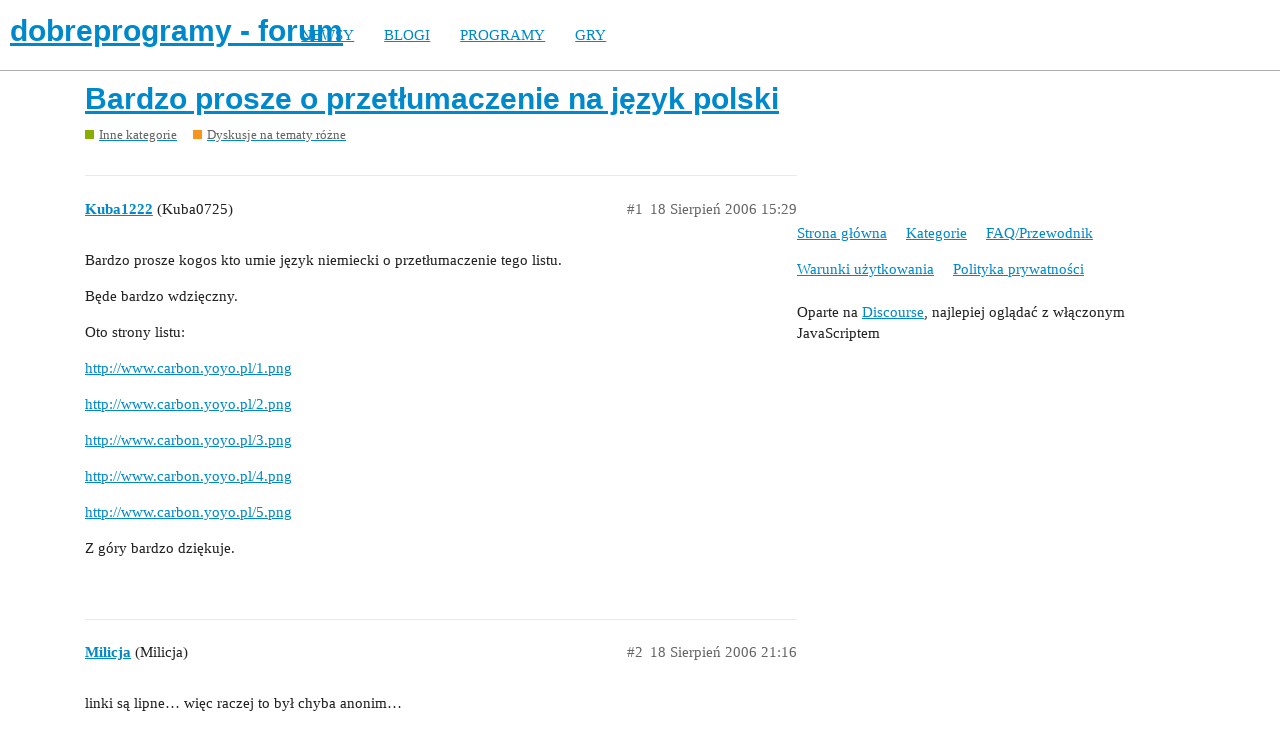

--- FILE ---
content_type: text/html; charset=utf-8
request_url: https://forum.dobreprogramy.pl/t/bardzo-prosze-o-przetlumaczenie-na-jezyk-polski/78605
body_size: 4197
content:
<!DOCTYPE html>
<html lang="pl-PL">
  <head>
    <meta charset="utf-8">
    <title>Bardzo prosze o przetłumaczenie na język polski - Dyskusje na tematy różne - dobreprogramy - forum</title>
    <meta name="description" content="Bardzo prosze kogos kto umie język niemiecki o przetłumaczenie tego listu. 

Będe bardzo wdzięczny. 

Oto strony listu: 

http://www.carbon.yoyo.pl/1.png 

http://www.carbon.yoyo.pl/2.png 

http://www.carbon.yoyo.pl/3.pn&amp;hellip;">
    <meta name="generator" content="Discourse 2.9.0.beta9 - https://github.com/discourse/discourse version 415535d577057676e46a5e4ec90a3ea3ec2bd27a">
<link rel="icon" type="image/png" href="https://forum.dobreprogramy.pl/uploads/default/optimized/3X/6/2/622c6d55469d37b29c43061ef104a7de549c1af9_2_32x32.ico">
<link rel="apple-touch-icon" type="image/png" href="https://forum.dobreprogramy.pl/uploads/default/optimized/3X/c/6/c68c5a0c534a035071b296ce94f9b0d1df82807d_2_180x180.png">
<meta name="theme-color" content="#ffffff">
<meta name="viewport" content="width=device-width, initial-scale=1.0, minimum-scale=1.0, user-scalable=yes, viewport-fit=cover">
<link rel="canonical" href="https://forum.dobreprogramy.pl/t/bardzo-prosze-o-przetlumaczenie-na-jezyk-polski/78605" />
<script type="application/ld+json">{"@context":"http://schema.org","@type":"WebSite","url":"https://forum.dobreprogramy.pl","potentialAction":{"@type":"SearchAction","target":"https://forum.dobreprogramy.pl/search?q={search_term_string}","query-input":"required name=search_term_string"}}</script>
<link rel="search" type="application/opensearchdescription+xml" href="https://forum.dobreprogramy.pl/opensearch.xml" title="dobreprogramy - forum Search">

    <link href="/stylesheets/color_definitions_podstawa__39_abfeb62537eceaa01838b0c303c89af6b337e3e9.css?__ws=forum.dobreprogramy.pl" media="all" rel="stylesheet" class="light-scheme"/><link href="/stylesheets/color_definitions_ciemny_36_39_f6b58b50b4f0f5383c87e33a8dcef6ed539185e7.css?__ws=forum.dobreprogramy.pl" media="(prefers-color-scheme: dark)" rel="stylesheet" class="dark-scheme"/>

  <link href="/stylesheets/desktop_bba84c5e9bfabc5618c660b00e083e1a963bb741.css?__ws=forum.dobreprogramy.pl" media="all" rel="stylesheet" data-target="desktop"  />



  <link href="/stylesheets/discourse-adplugin-dp_bba84c5e9bfabc5618c660b00e083e1a963bb741.css?__ws=forum.dobreprogramy.pl" media="all" rel="stylesheet" data-target="discourse-adplugin-dp"  />
  <link href="/stylesheets/discourse-canned-replies_bba84c5e9bfabc5618c660b00e083e1a963bb741.css?__ws=forum.dobreprogramy.pl" media="all" rel="stylesheet" data-target="discourse-canned-replies"  />
  <link href="/stylesheets/discourse-details_bba84c5e9bfabc5618c660b00e083e1a963bb741.css?__ws=forum.dobreprogramy.pl" media="all" rel="stylesheet" data-target="discourse-details"  />
  <link href="/stylesheets/discourse-local-dates_bba84c5e9bfabc5618c660b00e083e1a963bb741.css?__ws=forum.dobreprogramy.pl" media="all" rel="stylesheet" data-target="discourse-local-dates"  />
  <link href="/stylesheets/discourse-narrative-bot_bba84c5e9bfabc5618c660b00e083e1a963bb741.css?__ws=forum.dobreprogramy.pl" media="all" rel="stylesheet" data-target="discourse-narrative-bot"  />
  <link href="/stylesheets/discourse-presence_bba84c5e9bfabc5618c660b00e083e1a963bb741.css?__ws=forum.dobreprogramy.pl" media="all" rel="stylesheet" data-target="discourse-presence"  />
  <link href="/stylesheets/discourse-question-answer_bba84c5e9bfabc5618c660b00e083e1a963bb741.css?__ws=forum.dobreprogramy.pl" media="all" rel="stylesheet" data-target="discourse-question-answer"  />
  <link href="/stylesheets/discourse-quick-messages_bba84c5e9bfabc5618c660b00e083e1a963bb741.css?__ws=forum.dobreprogramy.pl" media="all" rel="stylesheet" data-target="discourse-quick-messages"  />
  <link href="/stylesheets/discourse-solved_bba84c5e9bfabc5618c660b00e083e1a963bb741.css?__ws=forum.dobreprogramy.pl" media="all" rel="stylesheet" data-target="discourse-solved"  />
  <link href="/stylesheets/discourse-staff-notes_bba84c5e9bfabc5618c660b00e083e1a963bb741.css?__ws=forum.dobreprogramy.pl" media="all" rel="stylesheet" data-target="discourse-staff-notes"  />
  <link href="/stylesheets/discourse-voting_bba84c5e9bfabc5618c660b00e083e1a963bb741.css?__ws=forum.dobreprogramy.pl" media="all" rel="stylesheet" data-target="discourse-voting"  />
  <link href="/stylesheets/discourse-whos-online_bba84c5e9bfabc5618c660b00e083e1a963bb741.css?__ws=forum.dobreprogramy.pl" media="all" rel="stylesheet" data-target="discourse-whos-online"  />
  <link href="/stylesheets/lazy-yt_bba84c5e9bfabc5618c660b00e083e1a963bb741.css?__ws=forum.dobreprogramy.pl" media="all" rel="stylesheet" data-target="lazy-yt"  />
  <link href="/stylesheets/poll_bba84c5e9bfabc5618c660b00e083e1a963bb741.css?__ws=forum.dobreprogramy.pl" media="all" rel="stylesheet" data-target="poll"  />
  <link href="/stylesheets/retort_bba84c5e9bfabc5618c660b00e083e1a963bb741.css?__ws=forum.dobreprogramy.pl" media="all" rel="stylesheet" data-target="retort"  />
  <link href="/stylesheets/discourse-question-answer_desktop_bba84c5e9bfabc5618c660b00e083e1a963bb741.css?__ws=forum.dobreprogramy.pl" media="all" rel="stylesheet" data-target="discourse-question-answer_desktop"  />
  <link href="/stylesheets/discourse-voting_desktop_bba84c5e9bfabc5618c660b00e083e1a963bb741.css?__ws=forum.dobreprogramy.pl" media="all" rel="stylesheet" data-target="discourse-voting_desktop"  />
  <link href="/stylesheets/poll_desktop_bba84c5e9bfabc5618c660b00e083e1a963bb741.css?__ws=forum.dobreprogramy.pl" media="all" rel="stylesheet" data-target="poll_desktop"  />

  <link href="/stylesheets/desktop_theme_44_1e6e7b6a82c8a1c6fa59ad81ecdad6c90e9da22d.css?__ws=forum.dobreprogramy.pl" media="all" rel="stylesheet" data-target="desktop_theme" data-theme-id="44" data-theme-name="navigation-menu"/>
<link href="/stylesheets/desktop_theme_42_489edb94827f397a22a78ce814dc33296722c352.css?__ws=forum.dobreprogramy.pl" media="all" rel="stylesheet" data-target="desktop_theme" data-theme-id="42" data-theme-name="plugin-fixes"/>
<link href="/stylesheets/desktop_theme_41_1fa2eba456e601165f62f6b79ee2b3e5738b9f74.css?__ws=forum.dobreprogramy.pl" media="all" rel="stylesheet" data-target="desktop_theme" data-theme-id="41" data-theme-name="wp-integration"/>
<link href="/stylesheets/desktop_theme_39_e5c88d1eb952d24b22115d666ccc016fc6f5c421.css?__ws=forum.dobreprogramy.pl" media="all" rel="stylesheet" data-target="desktop_theme" data-theme-id="39" data-theme-name="dobreprogramy"/>

    <meta name="google-site-verification" content="ARNqjD_2rh-75t4IN9LKSJrHeA4sIOhmAqXX6rnsYJM">

<script async="" crossorigin="" nomodule="" src="https://std.wpcdn.pl/wpjslib/wpjslib-lite.js" id="wpjslib"></script>
<script async="" crossorigin="" type="module" src="https://std.wpcdn.pl/wpjslib6/wpjslib-lite.js" id="wpjslib6"></script>

<script defer="" src="/theme-javascripts/ae708cbc1be10cd5cf18b14ffb14a68b0200e799.js?__ws=forum.dobreprogramy.pl" data-theme-id="41"></script>
<script defer="" src="/theme-javascripts/7cc7cf8d76bf830cbfbf89ac6fd769dc5d014f33.js?__ws=forum.dobreprogramy.pl" data-theme-id="41"></script>
    <meta id="data-ga-universal-analytics" data-tracking-code="UA-3114185-1" data-json="{&quot;cookieDomain&quot;:&quot;forum.dobreprogramy.pl&quot;}" data-auto-link-domains="">

  <link rel="preload" href="/assets/google-universal-analytics-v3-8cf0774bfa08ca761ca08a4bc372f0c17620d86591225f86d3e1bdb51c18a0b0.js" as="script">
<script defer src="/assets/google-universal-analytics-v3-8cf0774bfa08ca761ca08a4bc372f0c17620d86591225f86d3e1bdb51c18a0b0.js"></script>


        <link rel="alternate nofollow" type="application/rss+xml" title="Kanał RSS tematu &#39;Bardzo prosze o przetłumaczenie na język polski&#39;" href="https://forum.dobreprogramy.pl/t/bardzo-prosze-o-przetlumaczenie-na-jezyk-polski/78605.rss" />
    <meta property="og:site_name" content="dobreprogramy - forum" />
<meta property="og:type" content="website" />
<meta name="twitter:card" content="summary" />
<meta name="twitter:image" content="https://forum.dobreprogramy.pl/uploads/default/original/3X/d/a/dae543397c3d5bd6f731412176c35838ace56921.png" />
<meta property="og:image" content="https://forum.dobreprogramy.pl/uploads/default/original/3X/d/a/dae543397c3d5bd6f731412176c35838ace56921.png" />
<meta property="og:url" content="https://forum.dobreprogramy.pl/t/bardzo-prosze-o-przetlumaczenie-na-jezyk-polski/78605" />
<meta name="twitter:url" content="https://forum.dobreprogramy.pl/t/bardzo-prosze-o-przetlumaczenie-na-jezyk-polski/78605" />
<meta property="og:title" content="Bardzo prosze o przetłumaczenie na język polski" />
<meta name="twitter:title" content="Bardzo prosze o przetłumaczenie na język polski" />
<meta property="og:description" content="Bardzo prosze kogos kto umie język niemiecki o przetłumaczenie tego listu.  Będe bardzo wdzięczny.  Oto strony listu:  http://www.carbon.yoyo.pl/1.png  http://www.carbon.yoyo.pl/2.png  http://www.carbon.yoyo.pl/3.png  http://www.carbon.yoyo.pl/4.png  http://www.carbon.yoyo.pl/5.png  Z góry bardzo dziękuje." />
<meta name="twitter:description" content="Bardzo prosze kogos kto umie język niemiecki o przetłumaczenie tego listu.  Będe bardzo wdzięczny.  Oto strony listu:  http://www.carbon.yoyo.pl/1.png  http://www.carbon.yoyo.pl/2.png  http://www.carbon.yoyo.pl/3.png  http://www.carbon.yoyo.pl/4.png  http://www.carbon.yoyo.pl/5.png  Z góry bardzo dziękuje." />
<meta property="article:published_time" content="2006-08-18T15:29:57+00:00" />
<meta property="og:ignore_canonical" content="true" />


    <script type="application/ld+json">{"@context":"http://schema.org","@type":"QAPage","name":"Bardzo prosze o przetłumaczenie na język polski","mainEntity":{"@type":"Question","name":"Bardzo prosze o przetłumaczenie na język polski","text":"Bardzo prosze kogos kto umie język niemiecki o przetłumaczenie tego listu.\n\nBęde bardzo wdzięczny.\n\nOto strony listu:\n\n<a href=\"http://www.carbon.yoyo.pl/1.png\" rel=\"nofollow noopener\">http://www.carbon.yoyo.pl/1.png<\/a>\n\n<a href=\"http://www.carbon.yoyo.pl/2.png\" rel=\"nofollow noopener\">http://www.carbon.yoyo.pl/2.png<\/a>\n\n<a href=\"http://www.carbon.yoyo.pl/3.png\" rel=\"nofollow noopener\">http://www.carbon.yoyo.pl/3.png<\/a>\n\n<a href=\"http://www.carbon.yoyo.pl/4.png\" rel=\"nofollow noopener\">http://www.carbon.yoyo.pl/4.png<\/a>\n\n<a href=\"http://www.carbon.yoyo.pl/5.png\" rel=\"nofollow noopener\">http://www.carbon.yoyo.pl/5.png<\/a>\n\nZ góry bardzo dz&hellip;","upvoteCount":0,"answerCount":0,"dateCreated":"2006-08-18T15:29:57.000Z","author":{"@type":"Person","name":"Kuba0725"}}}</script>
  </head>
  <body class="crawler">
    <script defer="" src="/theme-javascripts/b4fb8197a55a0b65bb0e90597caa5b37b8c12ec6.js?__ws=forum.dobreprogramy.pl" data-theme-id="41"></script>


<div id="crunchify-navbar" class="crunchify-container">
<span id="crunchify-top-links">
<ul class="nav-link-container">
   <li><a href="https://www.dobreprogramy.pl" class="nav-link">NEWSY</a></li>
   <li><a href="https://www.dobreprogramy.pl/blogi" class="nav-link">BLOGI</a></li>
   <li><a href="https://www.dobreprogramy.pl/programy,windows" class="nav-link">PROGRAMY</a></li>
   <li><a href="https://www.polygamia.pl" target="_blank" class="nav-link">GRY</a></li>
</ul></span>
</div><script defer="" src="/theme-javascripts/f94729ba8f7bb50d4341ca8f8d984449a2070304.js?__ws=forum.dobreprogramy.pl" data-theme-id="44"></script>
    <header>
  <a href="/">
    <h1>dobreprogramy - forum</h1>
  </a>
</header>

    <div id="main-outlet" class="wrap" role="main">
        <div id="topic-title">
    <h1>
      <a href="/t/bardzo-prosze-o-przetlumaczenie-na-jezyk-polski/78605">Bardzo prosze o przetłumaczenie na język polski</a>
    </h1>

      <div class="topic-category" itemscope itemtype="http://schema.org/BreadcrumbList">
          <span itemprop="itemListElement" itemscope itemtype="http://schema.org/ListItem">
            <a href="https://forum.dobreprogramy.pl/c/inne/9" class="badge-wrapper bullet" itemprop="item">
              <span class='badge-category-bg' style='background-color: #88AE04'></span>
              <span class='badge-category clear-badge'>
                <span class='category-name' itemprop='name'>Inne kategorie</span>
              </span>
            </a>
            <meta itemprop="position" content="1" />
          </span>
          <span itemprop="itemListElement" itemscope itemtype="http://schema.org/ListItem">
            <a href="https://forum.dobreprogramy.pl/c/inne/off-topic/61" class="badge-wrapper bullet" itemprop="item">
              <span class='badge-category-bg' style='background-color: #F7941D'></span>
              <span class='badge-category clear-badge'>
                <span class='category-name' itemprop='name'>Dyskusje na tematy różne</span>
              </span>
            </a>
            <meta itemprop="position" content="2" />
          </span>
      </div>

  </div>

  


      <div id='post_1' itemscope itemtype='http://schema.org/DiscussionForumPosting' class='topic-body crawler-post'>
        <div class='crawler-post-meta'>
          <div itemprop='publisher' itemscope itemtype="http://schema.org/Organization">
            <meta itemprop='name' content='Wirtualna Polska Media SA'>
              <div itemprop='logo' itemscope itemtype="http://schema.org/ImageObject">
                <meta itemprop='url' content='https://techforum.wpcdn.pl/original/3X/3/f/3fc6217c7416b9e499c21933c6acf6323c708813.png'>
              </div>
          </div>
          <span class="creator" itemprop="author" itemscope itemtype="http://schema.org/Person">
            <a itemprop="url" href='https://forum.dobreprogramy.pl/u/Kuba1222'><span itemprop='name'>Kuba1222</span></a>
            (Kuba0725)
          </span>

          <link itemprop="mainEntityOfPage" href="https://forum.dobreprogramy.pl/t/bardzo-prosze-o-przetlumaczenie-na-jezyk-polski/78605">


          <span class="crawler-post-infos">
              <time itemprop='datePublished' datetime='2006-08-18T15:29:57Z' class='post-time'>
                18 Sierpień 2006 15:29
              </time>
              <meta itemprop='dateModified' content='2006-08-18T15:29:57Z'>
          <span itemprop='position'>#1</span>
          </span>
        </div>
        <div class='post' itemprop='articleBody'>
          <p>Bardzo prosze kogos kto umie język niemiecki o przetłumaczenie tego listu.</p>
<p>Będe bardzo wdzięczny.</p>
<p>Oto strony listu:</p>
<p><a href="http://www.carbon.yoyo.pl/1.png" rel="nofollow noopener">http://www.carbon.yoyo.pl/1.png</a></p>
<p><a href="http://www.carbon.yoyo.pl/2.png" rel="nofollow noopener">http://www.carbon.yoyo.pl/2.png</a></p>
<p><a href="http://www.carbon.yoyo.pl/3.png" rel="nofollow noopener">http://www.carbon.yoyo.pl/3.png</a></p>
<p><a href="http://www.carbon.yoyo.pl/4.png" rel="nofollow noopener">http://www.carbon.yoyo.pl/4.png</a></p>
<p><a href="http://www.carbon.yoyo.pl/5.png" rel="nofollow noopener">http://www.carbon.yoyo.pl/5.png</a></p>
<p>Z góry bardzo dziękuje.</p>
        </div>

        <meta itemprop='headline' content='Bardzo prosze o przetłumaczenie na język polski'>
          <meta itemprop='keywords' content=''>

        <div itemprop="interactionStatistic" itemscope itemtype="http://schema.org/InteractionCounter">
           <meta itemprop="interactionType" content="http://schema.org/LikeAction"/>
           <meta itemprop="userInteractionCount" content="0" />
           <span class='post-likes'></span>
         </div>

         <div itemprop="interactionStatistic" itemscope itemtype="http://schema.org/InteractionCounter">
            <meta itemprop="interactionType" content="http://schema.org/CommentAction"/>
            <meta itemprop="userInteractionCount" content="0" />
          </div>

      </div>
      <div id='post_2' itemscope itemtype='http://schema.org/DiscussionForumPosting' class='topic-body crawler-post'>
        <div class='crawler-post-meta'>
          <div itemprop='publisher' itemscope itemtype="http://schema.org/Organization">
            <meta itemprop='name' content='Wirtualna Polska Media SA'>
              <div itemprop='logo' itemscope itemtype="http://schema.org/ImageObject">
                <meta itemprop='url' content='https://techforum.wpcdn.pl/original/3X/3/f/3fc6217c7416b9e499c21933c6acf6323c708813.png'>
              </div>
          </div>
          <span class="creator" itemprop="author" itemscope itemtype="http://schema.org/Person">
            <a itemprop="url" href='https://forum.dobreprogramy.pl/u/Milicja'><span itemprop='name'>Milicja</span></a>
            (Milicja)
          </span>

          <link itemprop="mainEntityOfPage" href="https://forum.dobreprogramy.pl/t/bardzo-prosze-o-przetlumaczenie-na-jezyk-polski/78605">


          <span class="crawler-post-infos">
              <time itemprop='datePublished' datetime='2006-08-18T21:16:56Z' class='post-time'>
                18 Sierpień 2006 21:16
              </time>
              <meta itemprop='dateModified' content='2006-08-18T21:16:56Z'>
          <span itemprop='position'>#2</span>
          </span>
        </div>
        <div class='post' itemprop='articleBody'>
          <p>linki są lipne… więc raczej to był chyba anonim…</p>
        </div>

        <meta itemprop='headline' content='Bardzo prosze o przetłumaczenie na język polski'>

        <div itemprop="interactionStatistic" itemscope itemtype="http://schema.org/InteractionCounter">
           <meta itemprop="interactionType" content="http://schema.org/LikeAction"/>
           <meta itemprop="userInteractionCount" content="0" />
           <span class='post-likes'></span>
         </div>

         <div itemprop="interactionStatistic" itemscope itemtype="http://schema.org/InteractionCounter">
            <meta itemprop="interactionType" content="http://schema.org/CommentAction"/>
            <meta itemprop="userInteractionCount" content="0" />
          </div>

      </div>
      <div id='post_3' itemscope itemtype='http://schema.org/DiscussionForumPosting' class='topic-body crawler-post'>
        <div class='crawler-post-meta'>
          <div itemprop='publisher' itemscope itemtype="http://schema.org/Organization">
            <meta itemprop='name' content='Wirtualna Polska Media SA'>
              <div itemprop='logo' itemscope itemtype="http://schema.org/ImageObject">
                <meta itemprop='url' content='https://techforum.wpcdn.pl/original/3X/3/f/3fc6217c7416b9e499c21933c6acf6323c708813.png'>
              </div>
          </div>
          <span class="creator" itemprop="author" itemscope itemtype="http://schema.org/Person">
            <a itemprop="url" href='https://forum.dobreprogramy.pl/u/Szaman'><span itemprop='name'>Szaman</span></a>
            (Szaman)
          </span>

          <link itemprop="mainEntityOfPage" href="https://forum.dobreprogramy.pl/t/bardzo-prosze-o-przetlumaczenie-na-jezyk-polski/78605">


          <span class="crawler-post-infos">
              <time itemprop='datePublished' datetime='2006-08-18T21:22:52Z' class='post-time'>
                18 Sierpień 2006 21:22
              </time>
              <meta itemprop='dateModified' content='2006-08-18T21:22:52Z'>
          <span itemprop='position'>#3</span>
          </span>
        </div>
        <div class='post' itemprop='articleBody'>
          <p>“a idze idze”</p>
<p>tos my naczytali <img src="https://forum.dobreprogramy.pl/images/emoji/apple/cry.png?v=6" title=":cry:" class="emoji" alt=":cry:"></p>
        </div>

        <meta itemprop='headline' content='Bardzo prosze o przetłumaczenie na język polski'>

        <div itemprop="interactionStatistic" itemscope itemtype="http://schema.org/InteractionCounter">
           <meta itemprop="interactionType" content="http://schema.org/LikeAction"/>
           <meta itemprop="userInteractionCount" content="0" />
           <span class='post-likes'></span>
         </div>

         <div itemprop="interactionStatistic" itemscope itemtype="http://schema.org/InteractionCounter">
            <meta itemprop="interactionType" content="http://schema.org/CommentAction"/>
            <meta itemprop="userInteractionCount" content="0" />
          </div>

      </div>
      <div id='post_4' itemscope itemtype='http://schema.org/DiscussionForumPosting' class='topic-body crawler-post'>
        <div class='crawler-post-meta'>
          <div itemprop='publisher' itemscope itemtype="http://schema.org/Organization">
            <meta itemprop='name' content='Wirtualna Polska Media SA'>
              <div itemprop='logo' itemscope itemtype="http://schema.org/ImageObject">
                <meta itemprop='url' content='https://techforum.wpcdn.pl/original/3X/3/f/3fc6217c7416b9e499c21933c6acf6323c708813.png'>
              </div>
          </div>
          <span class="creator" itemprop="author" itemscope itemtype="http://schema.org/Person">
            <a itemprop="url" href='https://forum.dobreprogramy.pl/u/MarS'><span itemprop='name'>MarS</span></a>
            (MarS)
          </span>

          <link itemprop="mainEntityOfPage" href="https://forum.dobreprogramy.pl/t/bardzo-prosze-o-przetlumaczenie-na-jezyk-polski/78605">


          <span class="crawler-post-infos">
              <time itemprop='datePublished' datetime='2006-08-18T21:48:01Z' class='post-time'>
                18 Sierpień 2006 21:48
              </time>
              <meta itemprop='dateModified' content='2006-08-18T21:48:01Z'>
          <span itemprop='position'>#4</span>
          </span>
        </div>
        <div class='post' itemprop='articleBody'>
          <p>Tłumaczę:</p>
<p>"</p>
<p>Niestety, strona której poszukujesz nie istnieje. Sprawdz, czy podałes poprawny adres w pasku lokalizacji.</p>
<p>"</p>
<ol start="8">
<li>
</li>
</ol>
        </div>

        <meta itemprop='headline' content='Bardzo prosze o przetłumaczenie na język polski'>

        <div itemprop="interactionStatistic" itemscope itemtype="http://schema.org/InteractionCounter">
           <meta itemprop="interactionType" content="http://schema.org/LikeAction"/>
           <meta itemprop="userInteractionCount" content="0" />
           <span class='post-likes'></span>
         </div>

         <div itemprop="interactionStatistic" itemscope itemtype="http://schema.org/InteractionCounter">
            <meta itemprop="interactionType" content="http://schema.org/CommentAction"/>
            <meta itemprop="userInteractionCount" content="0" />
          </div>

      </div>






    </div>
    <footer class="container wrap">
  <nav class='crawler-nav'>
    <ul>
      <li itemscope itemtype='http://schema.org/SiteNavigationElement'>
        <span itemprop='name'>
          <a href='/' itemprop="url">Strona główna </a>
        </span>
      </li>
      <li itemscope itemtype='http://schema.org/SiteNavigationElement'>
        <span itemprop='name'>
          <a href='/categories' itemprop="url">Kategorie </a>
        </span>
      </li>
      <li itemscope itemtype='http://schema.org/SiteNavigationElement'>
        <span itemprop='name'>
          <a href='/guidelines' itemprop="url">FAQ/Przewodnik </a>
        </span>
      </li>
      <li itemscope itemtype='http://schema.org/SiteNavigationElement'>
        <span itemprop='name'>
          <a href='/tos' itemprop="url">Warunki użytkowania </a>
        </span>
      </li>
      <li itemscope itemtype='http://schema.org/SiteNavigationElement'>
        <span itemprop='name'>
          <a href='/privacy' itemprop="url">Polityka prywatności </a>
        </span>
      </li>
    </ul>
  </nav>
  <p class='powered-by-link'>Oparte na <a href="https://www.discourse.org">Discourse</a>, najlepiej oglądać z włączonym JavaScriptem</p>
</footer>

    
    
<script defer="" src="/theme-javascripts/94d5d6556f7aef47013bc89ac7eaf2a9eba55522.js?__ws=forum.dobreprogramy.pl" data-theme-id="43"></script>
  </body>
  
</html>
